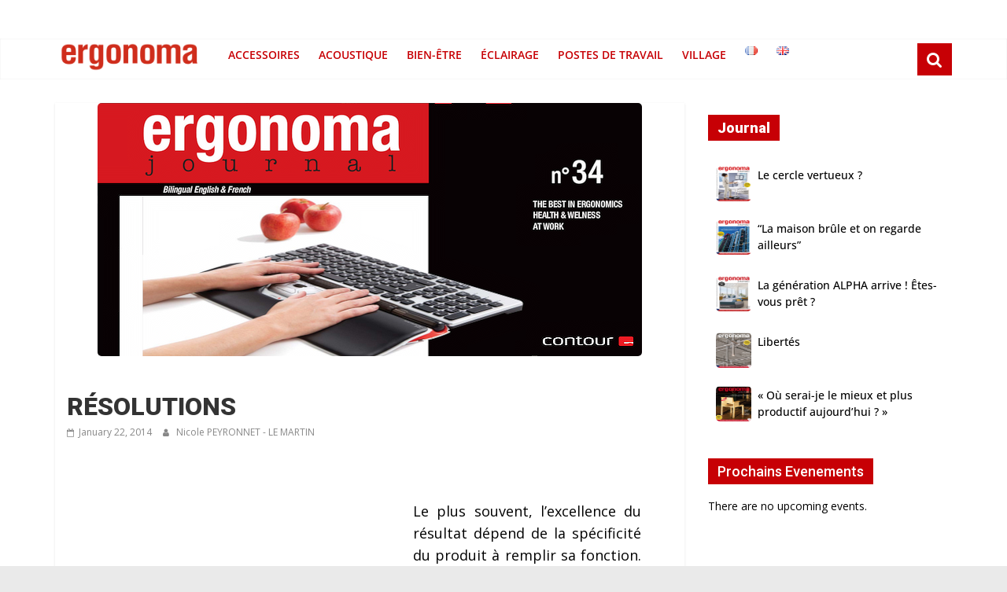

--- FILE ---
content_type: text/html; charset=utf-8
request_url: https://www.google.com/recaptcha/api2/aframe
body_size: 266
content:
<!DOCTYPE HTML><html><head><meta http-equiv="content-type" content="text/html; charset=UTF-8"></head><body><script nonce="CrvtnwO2aGTmTtkwzM5C5g">/** Anti-fraud and anti-abuse applications only. See google.com/recaptcha */ try{var clients={'sodar':'https://pagead2.googlesyndication.com/pagead/sodar?'};window.addEventListener("message",function(a){try{if(a.source===window.parent){var b=JSON.parse(a.data);var c=clients[b['id']];if(c){var d=document.createElement('img');d.src=c+b['params']+'&rc='+(localStorage.getItem("rc::a")?sessionStorage.getItem("rc::b"):"");window.document.body.appendChild(d);sessionStorage.setItem("rc::e",parseInt(sessionStorage.getItem("rc::e")||0)+1);localStorage.setItem("rc::h",'1764242869155');}}}catch(b){}});window.parent.postMessage("_grecaptcha_ready", "*");}catch(b){}</script></body></html>

--- FILE ---
content_type: text/css; charset=utf-8
request_url: https://ergonoma.com/wp-content/themes/colormag-child/style.css?ver=2.1.8
body_size: 1175
content:
/*
Theme Name: ColorMag Child
Theme URI: http://example.com/twenty-fifteen-child/
description: >-
  ColorMag Child Theme
Author: John Doe
Author URI: http://example.com
Template: colormag
Version: 1.0.0
License: GNU General Public License v2 or later
License URI: http://www.gnu.org/licenses/gpl-2.0.html
Tags: light, dark, two-columns, right-sidebar, responsive-layout, accessibility-ready
Text Domain: twenty-fifteen-child
*/

/*--------------------------------------------------------------
# Abstracts
--------------------------------------------------------------*/
/* Import variables and mixins.
--------------------------------------------- */
body {
	--color--light--primary: #9bc8da;
	--color--primary: #c70005;
	--color--text--main: #333333;
	--color-gray--six: #888888;
}

/* Elements
--------------------------------------------- */
/**
 * Links.
 */
a {
	color: #c70005;
	text-decoration: none;
	-webkit-transition: all 0.3s ease;
	transition: all 0.3s ease;
}

.colormag-button {
	margin-bottom: 30px;
	padding: 5px 10px;
	background-color: #c70005;
	border: 0;
	-webkit-transition: background-color 0.3s linear 0s;
	transition: background-color 0.3s linear 0s;
	border-radius: 3px;
	font-size: 16px;
	-webkit-appearance: none !important;
	-moz-appearance: none !important;
	appearance: none !important;
	cursor: pointer;
	display: inline-block;
	color: #fff;
}

button {
	padding: 5px 10px;
	background-color: #c70005;
	border: 0;
	-webkit-transition: background-color 0.3s linear 0s;
	transition: background-color 0.3s linear 0s;
	border-radius: 3px;
	font-size: 16px;
	-webkit-appearance: none !important;
	-moz-appearance: none !important;
	appearance: none !important;
	cursor: pointer;
	display: inline-block;
	color: #fff;
}


/* Primary Menu.
--------------------------------------------- */
nav li > ul, nav li > ol {
	margin: 0;
	list-style: none;
}

#site-navigation {
	-webkit-box-shadow: 0 0 2px rgba(0, 0, 0, 0.1) inset;
	box-shadow: 0 0 2px rgba(0, 0, 0, 0.1) inset;
	position: relative;
	background-color: #232323;
	border-top: 4px solid #c70005;
	z-index: 999;
}

.home-icon.front_page_on {
	background-color: #c70005;
}

.main-navigation a:hover {
	background-color: #c70005;
}

.main-navigation ul li.current-menu-item > a, .main-navigation ul li.current_page_ancestor > a, .main-navigation ul li.current-menu-ancestor > a, .main-navigation ul li.current_page_item > a, .main-navigation ul li:hover > a, .main-navigation ul li.focus > a {
	background-color: #c70005;
}

.main-navigation ul li ul li a:hover,
.main-navigation ul li ul li:hover > a {
	color: #fff;
	background-color: #c70005;
}

.main-navigation ul li.current-menu-item ul li a:hover {
	color: #fff;
	background-color: #c70005;
}

.site-header .menu-toggle:hover {
	background-color: #c70005;
}

.main-small-navigation li a:hover {
	background-color: #c70005;
	color: #fff;
}

.widget_featured_posts .article-content .above-entry-meta .cat-links a {
	background-color: #c70005;
	border-radius: 3px;
	color: #fff;
	font-size: 12px;
	padding: 3px 10px;
	line-height: 1.37;
	display: inline-block;
}
.main-small-navigation .current_page_item > a, .main-small-navigation .current-menu-item > a {
	background: #c70005;
	color: #fff;
}

.previous a:hover, .next a:hover {
	color: #c70005;
	text-decoration: underline;
}


.pagination span {
	padding: 2px 5px;
	border: 1px solid #eaeaea;
	background-color: #c70005;
	color: #ffffff;
}

.pagination a span:hover {
	color: #c70005;
	border-color: #c70005;
	text-decoration: none;
}

.social-links .fa:hover {
	color: #c70005;
}


.fa.search-top:hover {
	background-color: #c70005;
}

.widget_slider_area .widget-title,
.widget_beside_slider .widget-title {
	border-bottom: 2px solid #c70005;
	font-size: 18px;
	margin-bottom: 15px;
	padding-bottom: 0;
}

.widget_slider_area .widget-title span,
.widget_beside_slider .widget-title span {
	background-color: #c70005;
	color: #fff;
	padding: 6px 12px;
	display: inline-block;
}


#primary .widget-title {
	border-bottom: 2px solid #c70005;
	font-size: 18px;
	margin-bottom: 15px;
	padding-bottom: 0;
}

#primary .widget-title span {
	background-color: #c70005;
	color: #fff;
	padding: 6px 12px;
	display: inline-block;
}




--- FILE ---
content_type: text/css;charset=UTF-8
request_url: https://ergonoma.com/?custom-css=96a0b2395a
body_size: 2468
content:
/* 
#header-text-nav-container {
    background-color: #AA3939;
}

#masthead.colormag-header-classic .main-navigation a {
    color: #FFAAAA;
}
.news-bar {
    background-color: #de4a4a;
}
#masthead.colormag-header-classic .main-navigation a:hover {
    color: #550000;
}


 */

img{
border-radius:5px;
}

/* .ctaText + .postTitle,
.ctaText {
  background-color:#c70005;
	color:white !important;
  font-family: 'Roboto'!important;
	font-size: 26px!important;
} */

div > span.ctaText{
	padding:10px;;
	color:white !important;
	font-family: 'Roboto'!important;
}
a:visited > div,
a:hover > div, 
a:link > div{  
	background-color:#c70005;
  color: white;
  padding: 14px 25px;
  text-align: left;
  text-decoration: none;
  display: inline-block;
	font-family: 'Roboto'!important;
}

.homeicon {
    background-image: 		url('https://ergonoma.com/wp-content/uploads/2021/01/small_logo_red.png');
    background-repeat: no-repeat;
    padding-left: 0px;
    padding-bottom: 10px;
    min-width: 208px;
	  min-height: 50px;
    vertical-align: bottom;
		text-decoration: none;
	  border-bottom: 0px !important;	
}

.homeicon a {
	border-color: transparent  	!important;
	text-decoration: none;
	background-color: transparent !important;
	border-bottom:0px !important;
}

.main-navigation ul li.current-menu-item>a{
	background-color: transparent !important;
	
}

.homeicon a:hover {
	border-color: transparent  	!important;
  color: #FFFF00;
  opacity: 0;
	text-decoration: none;
	background-color: transparent !important;
}

.site-navigation a:hover {
    background-color: #c70005;
    color: white;
}

p a{
	color:#c70005;
	font-weight: bold;
}
#site-navigation {
	background-color:#FFFFFF;
	border-top-color:transparent;
}

.search-random-icons-container{
	background-color:#c70005;
}

#site-navigation a{
	color:#c70005;	
}

#site-navigation a:hover{
  background-color:#c70005;
	color:white;
}

.entry-content ul {
  list-style-type: none; /* no default bullets */
}

.entry-content ul li:before { /* the custom styled bullets */
  background-color: #c70005;
  border-radius: 50%;
  content: "";
  display: inline-block;
  margin-right: 10px;
  margin-bottom: 2px;
  height: 10px;
  width: 10px;
}

.site-header .menu-toggle{
	color:#c70005;	
}

.site-header .menu-toggle::before{
	color:#c70005;
}

.main-navigation ul li.current-menu-item > a{
  background-color:transparent;	
	color:#ff8e69;
	border-bottom: 4px solid #c70005;
}

.tribe-list-widget h4{
    margin-bottom: 0px;
    font-size: 14px;
    font-weight: 500;
		font-family: 'Roboto';
}

#upl-list-1570923 a,
#upl-list-1570936 a,
#upl-list-859036 a,
#upl-list-859037 a,
#upl-list-859035 a,
#upl-list-859039 a,
#upl-list-859038 a,
#upl-list-859040 a,
#upl-list-859041 a,
#upl-list-859042 a,
#upl-list-859043 a,
#upl-list-859032 a,
#upl-list-859033 a,
#upl-list-859034 a,
#upl-list-2142586 a,
#upl-list-2142601 a,
#upl-list-2142604 a,
#upl-list-2142607 a,
#upl-list-2142608 a,
#upl-list-2142609 a,
#upl-list-2142610 a,
#upl-list-2142611 a,
#upl-list-2142612 a,
#upl-list-2142613 a,
#upl-list-2142614 a,
#upl-list-2142619 a,
#upl-list-2142620 a,
#upl-list-2142621 a,
#upl-list-2142622 a,
#upl-list-2142626 a,
#upl-list-2142623 a,
#upl-list-2142624 a,
#upl-list-2142625 a,
#upl-list-2142615 a,
#upl-list-2142616 a,
#upl-list-2142617 a,
#upl-list-2142618 a,
#upl-list-2142744 a,
#upl-list-2142745 a,
#upl-list-2142746 a,
#upl-list-2142735 a,
#upl-list-2142734 a,
#upl-list-2142733 a,
#upl-list-2142732 a,
#upl-list-2142747 a,
#upl-list-2142739 a,
#upl-list-2142738 a,
#upl-list-2142737 a,
#upl-list-2142740 a,
#upl-list-2142741 a,
#upl-list-2142742 a,
#upl-list-2142743 a,
#upl-list-2142728 a,
#upl-list-2142731 a,
#upl-list-2142730 a,
#upl-list-2142724 a,
#upl-list-2142725 a,
#upl-list-2142726 a,
#upl-list-2142727 a,
#upl-list-2142729 a,

#upl-list-2142736 a,

#upl-list-859042 a{
    color: #000000;	
}
#upl-list-1570923 .upl-post-date,
#upl-list-1570936 .upl-post-date,
#upl-list-859036 .upl-post-date,
#upl-list-859037 .upl-post-date,
#upl-list-859035 .upl-post-date,
#upl-list-859039 .upl-post-date,
#upl-list-859038 .upl-post-date,
#upl-list-859040 .upl-post-date,
#upl-list-859041 .upl-post-date,
#upl-list-859042 .upl-post-date,
#upl-list-859043 .upl-post-date,
#upl-list-859032 .upl-post-date,
#upl-list-859033 .upl-post-date,
#upl-list-2142586 .upl-post-date,
#upl-list-2142601 .upl-post-date,
#upl-list-2142604 .upl-post-date,
#upl-list-2142607 .upl-post-date,
#upl-list-2142608 .upl-post-date,
#upl-list-2142609 .upl-post-date,
#upl-list-2142610 .upl-post-date,
#upl-list-2142611 .upl-post-date,
#upl-list-2142612 .upl-post-date,
#upl-list-2142613 .upl-post-date,
#upl-list-2142614 .upl-post-date,
#upl-list-2142619 .upl-post-date,
#upl-list-2142620 .upl-post-date,
#upl-list-2142621 .upl-post-date,
#upl-list-2142622 .upl-post-date,
#upl-list-2142626 .upl-post-date,
#upl-list-2142623 .upl-post-date,
#upl-list-2142624 .upl-post-date,
#upl-list-2142625 .upl-post-date,
#upl-list-2142615 .upl-post-date,
#upl-list-2142616 .upl-post-date,
#upl-list-2142617 .upl-post-date,
#upl-list-2142618 .upl-post-date,
#upl-list-2142744 .upl-post-date,
#upl-list-2142745 .upl-post-date,
#upl-list-2142746 .upl-post-date,
#upl-list-2142735 .upl-post-date,
#upl-list-2142734 .upl-post-date,
#upl-list-2142733 .upl-post-date,
#upl-list-2142732 .upl-post-date,
#upl-list-2142739 .upl-post-date,
#upl-list-2142738 .upl-post-date,
#upl-list-2142737 .upl-post-date,
#upl-list-2142736 .upl-post-date,
#upl-list-2142747 .upl-post-date,
#upl-list-2142740 .upl-post-date,
#upl-list-2142741 .upl-post-date,
#upl-list-2142742 .upl-post-date,
#upl-list-2142743 .upl-post-date,
#upl-list-2142728 .upl-post-date,
#upl-list-2142731 .upl-post-date,
#upl-list-2142730 .upl-post-date,
#upl-list-2142729 .upl-post-date,
#upl-list-2142724 .upl-post-date,
#upl-list-2142725 .upl-post-date,
#upl-list-2142726 .upl-post-date,
#upl-list-2142727 .upl-post-date,
#upl-list-859034 .upl-post-date{
    color: #000000;	
		font-size: 12px;
}

.upl-post-title a{
    color: #FFFFFF;	
}

#upl-list-1608241 .upl-post-title a,
#upl-list-1608240 .upl-post-title a,
#upl-list-1541870 .upl-post-title a,
#upl-list-1541812 .upl-post-title a,
#upl-list-1560012 .upl-post-title a,
#upl-list-1560166 .upl-post-title a,
#upl-list-1115310 .upl-post-title a, 
#upl-list-1115311 .upl-post-title a,
#upl-list-1115312 .upl-post-title a,
#upl-list-1115313 .upl-post-title a,
#upl-list-1115629 .upl-post-title a,
#upl-list-1114981 .upl-post-title a,
#upl-list-1114984 .upl-post-title a,
#upl-list-1114983 .upl-post-title a,
#upl-list-1114982 .upl-post-title a,
#upl-list-1107118 .upl-post-title a{
    color: #000000;
    font-size:14px;
    font-weight: 500;
		font-family: 'Open sans';
}

#upl-list-1608241 ul li,
#upl-list-1608240 ul li,
#upl-list-1541870 ul li,
#upl-list-1541812 ul li,
#upl-list-1560012 ul li, 
#upl-list-1560166 ul li,
#upl-list-1115310 ul li, 
#upl-list-1115311 ul li,
#upl-list-1115312 ul li,
#upl-list-1115313 ul li,
#upl-list-1115629 ul li,
#upl-list-1114981 ul li,
#upl-list-1114984 ul li,
#upl-list-1114983 ul li,
#upl-list-1114982 ul li,
#upl-list-1107118 ul li{
	margin-bottom:5px;
	font-size:12px;
	padding: 15px 20px 15px 20p;
}


.next, .previous { display: none; }

.archive #content .post {
	float: right; 
	width: 100% !important;
	clear: both;
	max-height: !important
}

.cat-links {
	visibility: hidden !important;
}

widget_beside_slider {
	width: 40% !important;
	max-height: 292px !important;
}

.front-page-top-section{
	padding: 20px 0px 0px 20px;
}

.jp-relatedposts-headline{
	font-size: 32px !important;
	padding: 15px;
}

.jp-relatedposts{
  background-color: #f9e0e5;
	padding: 10px;
	border-radius:10px;
}

.jp-relatedposts-post-title{
		min-height:75px;

}

.jp-relatedposts a{ 
  color: #c70005;
}

div.sharedaddy{
	  margin-top: 100px;
    background-color: #c70005;
		padding:0px 24px 0px 20px
}
div.sharedaddy h3.sd-title {
    margin: 0 0 0 0;
    display: inline-block;
    line-height: -0.8;
    font-weight: 700;
    color: white;
	  fot-size: 10pt;
}


.jp-relatedposts-post-title{
	font-weight: bold !important;
}

.upl-post-excerpt{
	font-family: 'Open Sans', serif;
	font-size: 14px;
	line-height: 1.6;
	font-weight: bold;
	margin-bottom: 15px;
	word-wrap: break-word;
}
.upl-post-title{
	font-family: Roboto;
	font-size: 18px;
	line-height: 1.2;
	font-weight: bold;
	padding-bottom: 5px;
}
.upl-list .widget-title{
	color: #c70005;
  background-color: #FFFFFF;
  padding: 0px 0px -1px 10px;
	font-weight: 550;
	font-size: 33px;
}
.ultimate-post-list{
    padding: 15px 0px 0px 0px;
    margin-bottom: 15px;
    font-size: 14px;
    font-weight: 700;
    line-height: 1.4;
		font-family: 'Roboto';
}

.upl-post-thumbnail{
	padding: 10px 0px 0px 10px;
}

widget ultimate-post-list{
	#padding-bottom: -10px;
}

#ultimate-post-list-11{
	border-radius:5px;
}
#ultimate-post-list-12{
	border-radius:5px;
}

#ultimate-post-list-11 li{
	padding: 15px;
	border-radius:5px;
	background-color: #c70005;
	border: 18px 0px 0px 0px solid white;
}

#upl-list-9479 ul li,
#upl-list-9478 ul li {
	padding: 15px;
	border-radius:5px;
	background-color: #c70005;
	border: 18px 0px 0px 0px solid;
	color: #FFFFFF
}

#ultimate-post-list-12 li{
	padding: 15px;
	border-radius:5px;
	background-color: #c70005;
	border: 18px 0px 0px 0px solid white;
}

#secondary .sharedaddy {
	display:none;
}

.jetpack_widget_social_icons ul li {
	padding: 0px 15px 0px 15px !important;
}

div.article-content.clearfix > div.entry-content.clearfix{
	text-align: left;
	padding: 40px;
}

.grecaptcha-badge { visibility: hidden; }

#secondary .widget-title{
	border-bottom-color: transparent;
}

.footer-widgets-area .widget-title{
	border-bottom-color: transparent;
}

.jp-relatedposts-post-title{
	background-color: black;
	padding: 5px 10px 5px 10px;
	text-align: left !important;
	
}

.jp-relatedposts a {
    color: white;
		text-align:left;
  	font-weight: bold;
    font-family: 'Roboto';
		fo
}

.g-recaptcha { display:none; }

.field-label{
	padding-right:10px;
}

blockquote p {
	color: #FFF !important;
}

pre{
	background-color:transparent !important;
	border: 0px; !important;
}

div.fc-consent-root {
    position: fixed !important;
    z-index: 2147483644 !important;
    align-items: center !important;
    height: 100% !important;
    left: 0px !important;
    overflow-x: auto !important;
    top: 0px !important;
    display: flex !important;
    font-family: "Open Sans", sans-serif !important;
    justify-content: center !important;
    letter-spacing: normal !important;
    width: 100% !important;
    direction: ltr !important;
}

--- FILE ---
content_type: application/javascript; charset=utf-8
request_url: https://fundingchoicesmessages.google.com/f/AGSKWxW-c4Ku5dX9iV74m65VxZOC0FtfVRnRDZtK7FZchMlnTqqc5O_5cFm4gICyeC7iyK0nki2-4Fi-qnCoFiU40EQ8SlYEwgr3MtHElIGx6k_K3I_ykgOYmAIMEdtr5MZRGTXNnX7i2Q==?fccs=W251bGwsbnVsbCxudWxsLG51bGwsbnVsbCxudWxsLFsxNzY0MjQyODY4LDExODAwMDAwMF0sbnVsbCxudWxsLG51bGwsW251bGwsWzcsNiw5XSxudWxsLDIsbnVsbCwiZW4iLG51bGwsbnVsbCxudWxsLG51bGwsbnVsbCwxXSwiaHR0cHM6Ly9lcmdvbm9tYS5jb20vMjAxNC8wMS83OTUvIixudWxsLFtbOCwiWXVQelZ1eDV4bmMiXSxbOSwiZW4tVVMiXSxbMTksIjIiXSxbMTcsIlswXSJdLFsyNCwiIl0sWzI5LCJmYWxzZSJdXV0
body_size: 211
content:
if (typeof __googlefc.fcKernelManager.run === 'function') {"use strict";this.default_ContributorServingResponseClientJs=this.default_ContributorServingResponseClientJs||{};(function(_){var window=this;
try{
var gp=function(a){this.A=_.t(a)};_.u(gp,_.J);var hp=function(a){this.A=_.t(a)};_.u(hp,_.J);hp.prototype.getWhitelistStatus=function(){return _.F(this,2)};var ip=function(a){this.A=_.t(a)};_.u(ip,_.J);var jp=_.Yc(ip),kp=function(a,b,c){this.B=a;this.j=_.A(b,gp,1);this.l=_.A(b,_.Hk,3);this.F=_.A(b,hp,4);a=this.B.location.hostname;this.D=_.Gg(this.j,2)&&_.O(this.j,2)!==""?_.O(this.j,2):a;a=new _.Qg(_.Ik(this.l));this.C=new _.ch(_.q.document,this.D,a);this.console=null;this.o=new _.cp(this.B,c,a)};
kp.prototype.run=function(){if(_.O(this.j,3)){var a=this.C,b=_.O(this.j,3),c=_.eh(a),d=new _.Wg;b=_.jg(d,1,b);c=_.D(c,1,b);_.ih(a,c)}else _.fh(this.C,"FCNEC");_.ep(this.o,_.A(this.l,_.Ae,1),this.l.getDefaultConsentRevocationText(),this.l.getDefaultConsentRevocationCloseText(),this.l.getDefaultConsentRevocationAttestationText(),this.D);_.fp(this.o,_.F(this.F,1),this.F.getWhitelistStatus());var e;a=(e=this.B.googlefc)==null?void 0:e.__executeManualDeployment;a!==void 0&&typeof a==="function"&&_.Jo(this.o.G,
"manualDeploymentApi")};var lp=function(){};lp.prototype.run=function(a,b,c){var d;return _.v(function(e){d=jp(b);(new kp(a,d,c)).run();return e.return({})})};_.Lk(7,new lp);
}catch(e){_._DumpException(e)}
}).call(this,this.default_ContributorServingResponseClientJs);
// Google Inc.

//# sourceURL=/_/mss/boq-content-ads-contributor/_/js/k=boq-content-ads-contributor.ContributorServingResponseClientJs.en_US.YuPzVux5xnc.es5.O/d=1/exm=ad_blocking_detection_executable,kernel_loader,loader_js_executable,web_iab_tcf_v2_signal_executable/ed=1/rs=AJlcJMzXRkGhK1SzoL5mPHKF3E2p3YVyJA/m=cookie_refresh_executable
__googlefc.fcKernelManager.run('\x5b\x5b\x5b7,\x22\x5b\x5bnull,\\\x22ergonoma.com\\\x22,\\\x22AKsRol-i6719RIdtByYUve6mfpF6F7C8mmlWhexOYcx9buGmTIYKhTWEjKBjRXjYQNOW2gxbiqOX-V_Vgn7vXWfoa5r4SlV3X2AyC72rySvD1ACdzH5JXhDCnVYYWB5_WxOx3A7x3NKSw0_ydcs6T97f9Ok_MffwOw\\\\u003d\\\\u003d\\\x22\x5d,null,\x5b\x5bnull,null,null,\\\x22https:\/\/fundingchoicesmessages.google.com\/f\/AGSKWxWsQwSGGqaO0stn-pYjFCUKlLLVPScEcYompdc4v3wCUd9vuxpW7OkZPWO3FY5WaNsKvcDMyFicmOBaCbYABqxg36Zp44rOA2kKmQ-_wSl8meR5Zekiz1tU1OTLDHOTh16MXIkdPA\\\\u003d\\\\u003d\\\x22\x5d,null,null,\x5bnull,null,null,\\\x22https:\/\/fundingchoicesmessages.google.com\/el\/AGSKWxUGmVW-1Mj50AE2f-7BExWG7yENVqV9HShDMys_zia6jOsXherQmX-uLZFJ7knX_ney8WMzd62uBW8pxTfltaENQpPFm2bP46L2Ox05s0F5J8HGAKNAALtzsl1aP_9DRN3c6NMMMA\\\\u003d\\\\u003d\\\x22\x5d,null,\x5bnull,\x5b7,6,9\x5d,null,2,null,\\\x22en\\\x22,null,null,null,null,null,1\x5d,null,\\\x22Privacy and cookie settings\\\x22,\\\x22Close\\\x22,null,null,null,\\\x22Managed by Google. Complies with IAB TCF. CMP ID: 300\\\x22\x5d,\x5b3,1\x5d\x5d\x22\x5d\x5d,\x5bnull,null,null,\x22https:\/\/fundingchoicesmessages.google.com\/f\/AGSKWxW7Y_H-hPFwrD9NqMcbxu4ArhCaa2SbgK2w9YWiDyVT40SDQhMy_wQ1JlQrc8RMzGFe3SpG5Jy_wBTPKBUcDJzXzMolh9Jo4dwpX_j6BnwlKVXyfqvqCq6SxQq1nvo682fMmXjYtQ\\u003d\\u003d\x22\x5d\x5d');}

--- FILE ---
content_type: application/javascript; charset=utf-8
request_url: https://fundingchoicesmessages.google.com/f/AGSKWxWy4HyNDZUlJSxPLy9szuyFotPstNwIUM8FqOYemKRJ-R9eTypy2i6BZzE9mykZVgV68xrMwLVrJ0dJtbkHOAlYc8CXX1fXvHiTA8vTcO5wBUlLFJmSO6qBD3DiWtGPO5XUiPqQbNsP2iMSNoIi8ZCuerdqVkwYePafueFogAWCbgcdUcOmeCYP-Mek/_/tracked_ad./gsnads-/cdn-ad--advertising/assets/.com/ad?
body_size: -1292
content:
window['173f10d5-dc0e-4c0c-811e-ac8affec1c17'] = true;